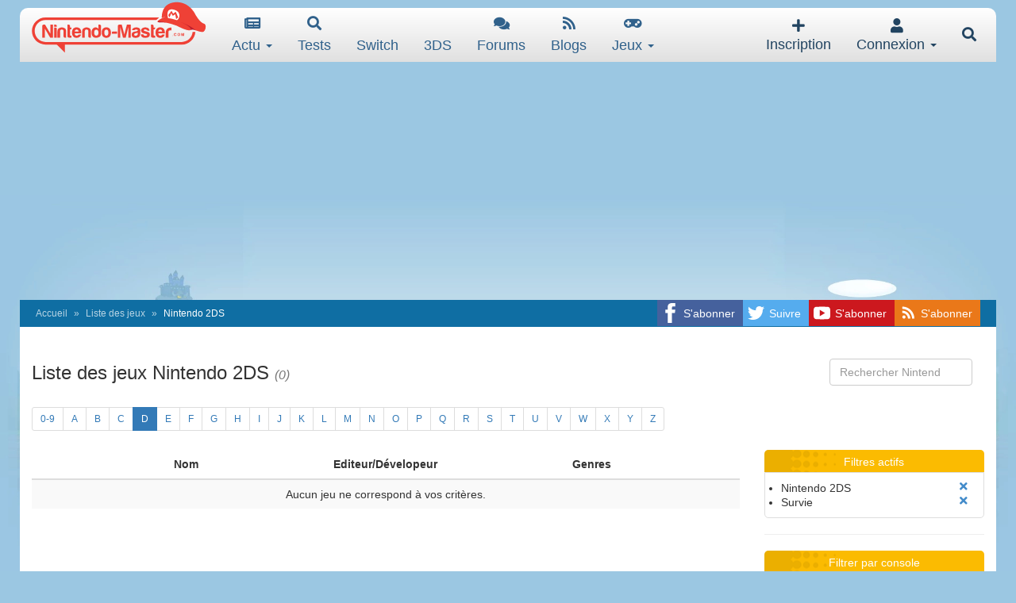

--- FILE ---
content_type: text/html; charset=utf-8
request_url: https://www.google.com/recaptcha/api2/aframe
body_size: 266
content:
<!DOCTYPE HTML><html><head><meta http-equiv="content-type" content="text/html; charset=UTF-8"></head><body><script nonce="aphFBfJYl2LelK0zsKrQnw">/** Anti-fraud and anti-abuse applications only. See google.com/recaptcha */ try{var clients={'sodar':'https://pagead2.googlesyndication.com/pagead/sodar?'};window.addEventListener("message",function(a){try{if(a.source===window.parent){var b=JSON.parse(a.data);var c=clients[b['id']];if(c){var d=document.createElement('img');d.src=c+b['params']+'&rc='+(localStorage.getItem("rc::a")?sessionStorage.getItem("rc::b"):"");window.document.body.appendChild(d);sessionStorage.setItem("rc::e",parseInt(sessionStorage.getItem("rc::e")||0)+1);localStorage.setItem("rc::h",'1762144395498');}}}catch(b){}});window.parent.postMessage("_grecaptcha_ready", "*");}catch(b){}</script></body></html>

--- FILE ---
content_type: text/css
request_url: https://www.nintendo-master.com/css/app.css?3622
body_size: 8652
content:
p{min-height:19px}.page-container div:not(.clearfix):not(.tooltip-arrow){min-height:19px}.btn,a{transition:all .2s ease}.form-group,.media{margin-top:5px}.btn-link,.btn-link.active,.btn-link:active,.btn-link:focus,.btn-link:hover,.navbar-brand:focus,.navbar-brand:hover,a,a.btn-link:hover,a:active,a:focus,a:hover{text-decoration:none}a{color:#428bca}.btn{border-bottom:2px solid}.btn[disabled]{opacity:.4}.form-group{margin-bottom:10px}.form-control,.has-error .form-control,.has-error .form-control:focus,.has-success .form-control,.has-success .form-control:focus,.has-warning .form-control,.has-warning .form-control:focus{box-shadow:none}.has-feedback .fa{font-size:18px;margin-top:3px}*,.btn.active:focus,.btn:active:focus,.btn:focus{outline:0}.btn-link{border-bottom:0}.btn-primary{border-bottom-color:#275a85}.btn-success{border-bottom-color:#479547}.btn-danger{border-bottom-color:#a13d3a}.btn-warning{border-bottom-color:#d18a26}.btn-default{border-bottom-color:#c2c2c2}.btn-info{border-bottom-color:#4a9bb3}.btn-opacity{background:rgba(0,0,0,0.4);border-color:rgba(0,0,0,0.5) rgba(0,0,0,0.5) rgba(0,0,0,0.7);color:#fff}.btn-opacity:hover{background:rgba(0,0,0,0.5);border-color:rgba(0,0,0,0.6) rgba(0,0,0,0.6) rgba(0,0,0,0.8);color:#fff}.btn-info.disabled,.btn-info[disabled]{border-color:#1A738E}.btn-normal{background:#e0e0e0;border-bottom:3px solid #9f9f9f;color:#323232}.btn-normal:hover{background:#cbcbcb}.messaging-container .pagination{margin-top:0;margin-bottom:0}.navbar-brand{padding:15px;font-size:18px;line-height:20px;height:50px}.navbar-menu{margin-bottom:10px;background:0 0;border-bottom:0;margin-top:-1px}.navbar-menu .navbar-brand{color:#777}.navbar-menu .navbar-brand:focus,.navbar-menu .navbar-brand:hover{color:#5e5e5e;background-color:transparent}.navbar-menu .navbar-text{color:#777}.navbar-menu .navbar-nav>li>a{color:#30618B;border-radius:10px 10px 0 0}@media (min-width:768px){.navbar-brand{float:left}.navbar-nav>li>a{border-right:1px solid transparent;border-left:1px solid transparent;border-bottom:1px solid transparent;text-align:center}.navbar-nav>li>a .caret{transition:all .2s ease}.navbar-nav>li>a:hover .caret{transform:rotate(180deg)}.navbar-menu .navbar-nav>li>a .fa,.navbar-menu .navbar-nav>li>a .iconify{margin-bottom:9px;margin-right:auto;margin-left:auto}.navbar-menu .navbar-nav.nav-user>li>a .fa{margin-bottom:5px;margin-top:3px}.affix .navbar-menu .navbar-nav>li>a .fa,.affix .navbar-menu .navbar-nav>li>a .iconify{margin-top:3px;margin-bottom:7px}}@media (min-width:768px) and (max-width:991px){.navbar-menu .navbar-nav.nav-main>li>a .fa{display:none}.navbar-menu .navbar-nav>li>a .iconify{margin-bottom:0}.navbar-menu .navbar-nav.nav-main>li.dropdown-sm>a{padding:18px 10px 16px 10px}.affix .navbar-menu .navbar-nav.nav-main>li.dropdown-sm>a{padding:16px 10px 8px 10px}}@media (min-width:992px){.navbar-nav>li>a{padding:10px;font-size:18px}.navbar-menu .navbar-nav>li>a .fa,.navbar-menu .navbar-nav>li>a .iconify{height:18px;display:block}}@media (min-width:1200px){.navbar-nav>li>a{padding:10px 15px}}@media (min-width:768px) and (max-width:991px){.navbar-nav{margin-left:10px}.navbar-nav>li>a{padding:18px 5px;font-size:18px}.navbar-nav>li>a.avatar-nav-link{padding:10px}.affix .navbar-nav>li>a.avatar-nav-link{padding:10px 10px 6px 10px}}.navbar-menu .navbar-nav>li:hover>a,.navbar-menu .navbar-nav>li.open>a{background:#279ed1;color:#fff;z-index:20}.navbar-menu .navbar-nav>.active>a,.navbar-menu .navbar-nav>.active>a:focus,.navbar-menu .navbar-nav>.active>a:hover{color:#fff;background:#279ed1}.navbar-menu .navbar-nav>.disabled>a,.navbar-menu .navbar-nav>.disabled>a:focus,.navbar-menu .navbar-nav>.disabled>a:hover{color:#ccc;background-color:transparent}.navbar-menu .navbar-toggle{border-radius:0;-moz-border-radius:0;-webkit-border-radius:0}@media (max-width:767px){.navbar-toggle{margin-right:0;padding-right:10px;padding-left:10px}}.navbar-menu .toggle-users{border-left:none;border-radius:0;-moz-border-radius:0;-webkit-border-radius:0;padding:2px 8px;margin-left:8px;margin-right:0}.navbar-menu .navbar-collapse,.navbar-menu .navbar-form{border-color:#e7e7e7}.navbar-menu .navbar-nav>.open>a{background:0 0;border:1px solid transparent;border-top:none;color:#30618B}@media (max-width:767px){.navbar-menu .navbar-nav .open .dropdown-menu>li>a{color:#777}.navbar-menu .navbar-nav .open .dropdown-menu>li>a:focus,.navbar-menu .navbar-nav .open .dropdown-menu>li>a:hover{color:#333;background-color:transparent}.navbar-menu .navbar-nav .open .dropdown-menu>.active>a,.navbar-menu .navbar-nav .open .dropdown-menu>.active>a:focus,.navbar-menu .navbar-nav .open .dropdown-menu>.active>a:hover{color:#555;background-color:#e7e7e7}.navbar-menu .navbar-nav .open .dropdown-menu>.disabled>a,.navbar-menu .navbar-nav .open .dropdown-menu>.disabled>a:focus,.navbar-menu .navbar-nav .open .dropdown-menu>.disabled>a:hover{color:#ccc;background-color:transparent}}.navbar-menu .navbar-link{color:#777}.navbar-menu .navbar-link:hover{color:#333}.dropdown-backdrop{position:static}.navbar{min-height:0}.navmenu{margin-top:0;z-index:500000;border-right:0}#offcanvas-bg-black{position:fixed;top:0;left:0;width:100%;height:100%;z-index:1001;background:#000;display:none;opacity:0}.lines,.lines:after,.lines:before{display:inline-block;width:2.5rem;height:.3rem;background:#fff;transition:.3s}.nav.navmenu-nav>li>a{font-size:20px;padding:15px}.nav.navmenu-nav>li>ul>li>a{padding-left:30px}.search-toggle{padding:3px 10px 0 15px;font-size:10px}@media (max-width:767px){.modal{margin-top:60px}}.lines{position:relative;float:left;margin-top:9px}.lines:after,.lines:before{position:absolute;left:0;content:'';-webkit-transform-origin:.28571rem center;transform-origin:.28571rem center}.lines:before{top:.7rem}.lines:after{top:-0.7rem}.collapsing{position:relative;height:0;overflow:hidden;-webkit-transition:none;transition:none}.modal-backdrop{background-color:rgba(0,0,0,0.5)}.modal-content{box-shadow:0 0 10px rgba(0,0,0,0.1)}.modal-header{padding:10px 15px;background:#279ed1;color:#fff;border-bottom:1px solid #19769e}.bootstrap-dialog-title{font-size:18px;line-height:1.42857143}.modal-body{padding:15px 20px 10px}.modal-header{border-radius:5px 5px 0 0}.modal-footer{padding:7px 20px;margin-top:5px;border-radius:0 0 5px 5px;background:#F3F3F3}textarea{max-width:100%}.form-control,.form-control:focus,.form-horizontal .form-group-sm .form-control,.input-sm,.uneditable-input:focus,input[type=color]:focus,input[type=date]:focus,input[type=datetime-local]:focus,input[type=datetime]:focus,input[type=email]:focus,input[type=month]:focus,input[type=number]:focus,input[type=password]:focus,input[type=search]:focus,input[type=tel]:focus,input[type=text]:focus,input[type=time]:focus,input[type=url]:focus,input[type=week]:focus,select,textarea:focus{box-shadow:none;outline:0}.carousel-inner{min-height:200px;border-radius:5px}.carousel-control .fa-chevron-left,.carousel-control .fa-chevron-right,.carousel-control .icon-next,.carousel-control .icon-prev{position:absolute;top:50%;z-index:5;display:inline-block}.carousel-control .fa-chevron-left,.carousel-control .icon-prev{left:50%;margin-left:-10px}.carousel-control .fa-chevron-right,.carousel-control .icon-next{right:50%;margin-right:-10px}.carousel-control{border-radius:5px}.alert{padding:15px;margin-bottom:20px;border:1px solid transparent;border-radius:5px}.alert-info{background-color:#78c5e7;border-color:#3badd6;color:#fff}.alert-warning{background-color:#ffeaa8;border-color:#ffc237;color:#826200}.alert-danger{background-color:#ff8181;border-color:#e25353;color:#fff}.alert-success{background-color:#bcf5bc;border-color:#7cdd77;color:#006400}.alert-dismissable .close,.alert-dismissible .close{right:0;top:0}.alert .close{opacity:.3}.alert-danger .close{opacity:.5}.alert-danger a{color:#efefef}.icheckbox_flat-blue,.iradio_flat-blue{display:inline-block;vertical-align:middle;margin:0 5px 0 0;padding:0;width:20px;height:20px;background:url(/img/icheck/blue.png) no-repeat;border:none;cursor:pointer}.paginate a,.paginate span{padding:5px 10px;float:left}.icheckbox_flat-blue{background-position:0 0}.icheckbox_flat-blue.checked{background-position:-22px 0}.icheckbox_flat-blue.disabled{background-position:-44px 0;cursor:default}.icheckbox_flat-blue.checked.disabled{background-position:-66px 0}.iradio_flat-blue{background-position:-88px 0}.iradio_flat-blue.checked{background-position:-110px 0}.iradio_flat-blue.disabled{background-position:-132px 0;cursor:default}.iradio_flat-blue.checked.disabled{background-position:-154px 0}.paginate{margin:23px 0;display:inline-block}.paginate-small-margin .paginate{margin:10px 0}.paginate-no-margin .paginate{margin:0}.paginate a{background:#3588B3;color:#fff;border-bottom:1px solid #10435f;border-right:1px solid #4ea5bf}.paginate a.active{background:#24A4E2}.paginate a:hover{background:#176d9a}.paginate a:first-child{border-radius:3px 0 0 3px}.paginate a:last-child{border-radius:0 3px 3px 0}.paginate-forum .paginate{margin:-30px 0 0;float:right;opacity:.8}.paginate-forum .paginate a{padding:0 3px;font-size:10px}.paginate-forum span{padding:0 4px}.carousel-caption{bottom:0;width:100%;left:0;background:rgba(0,0,0,0.7);padding:8px 0;transition:background .5s ease}a:hover .carousel-caption{background:rgba(0,0,0,0.5)}.carousel-indicators{top:10px;bottom:auto}@media (max-width:767px){.carousel-caption{padding:4px 0}.carousel-caption h4{font-size:14px}}.carousel-control{width:10%}.nav-pills>li>a,.popover{border-radius:0}.modal-header .close{float:right;background:0 0;border:none;font-size:20px;margin-top:3px}.cke_top{border-radius:5px 5px 0 0}.cke_bottom{border-radius:0 0 5px 5px}.messenger-bubble,.user-left .updateav{cursor:pointer;position:absolute;top:0}body{font:14px/1.3em "Lucida Grande",Arial,sans-serif;margin:0;padding:0}iframe{max-width:100%}::-moz-selection{background:#1f90d0;color:#fff}::selection{background:#1f90d0;color:#fff}button .fa{width:20px}.header{background:linear-gradient(to bottom, #fff 0, #E0E0E0 100%)}@media (min-width:768px){.row.header.affix{position:fixed;z-index:2000;width:750px;box-shadow:0 1px 5px 2px rgba(0,0,0,0.25);margin-top:0;border-radius:0 0 5px 5px;-webkit-box-shadow:0 1px 5px 2px rgba(0,0,0,0.25);-moz-box-shadow:0 1px 5px 2px rgba(0,0,0,0.25)}}@media (min-width:768px) and (min-width:992px){.row.header.affix{width:1030px;margin-left:-15px}}@media (min-width:768px) and (min-width:1200px){.row.header.affix{width:1230px}}.header.affix .navbar-menu{width:670px;margin:auto auto auto 80px}@media (min-width:992px){.header.affix .navbar-menu{width:800px;margin-left:230px}}@media (min-width:1200px){.header.affix .navbar-menu{width:1000px;margin-left:230px}}@media (max-width:767px){.row.header.affix{width:100%}.header.affix .navbar-menu{width:auto;margin-left:0}}svg:not(:root){overflow:hidden;width:20px;text-align:left;margin-right:10px}.logo{background:url(/img/logo.svg) 50px 50px;background-size:270px;height:44px;width:126px;padding:15px;font-size:18px;line-height:20px}.menu-block{padding-left:0}.search-form .search-text{width:100%;margin-bottom:3px;padding-right:40px;box-sizing:border-box}.search-form{margin-bottom:0;width:180px}.need-loggedin{border-radius:5px;width:50%;margin:30px auto 15px;border:1px solid #f1f1f1;background:#f9f9f9;text-align:center;padding:20px}.social-networks{float:right;padding-right:20px}@media (max-width:767px){.social-networks{width:100%;margin-top:-43px;padding-right:0}}.social-networks .social-item{display:block;float:left;transition:background-color .3s ease-out}@media (min-width:768px){.social-networks .social-item{min-width:33px;height:33px}}@media (max-width:767px){.social-networks .social-item{width:33.33%}}.social-networks .social-item.item-yt a{background:#cc181e url(../img/social/follow_yt_2.svg?2) top left no-repeat;background-size:33px;height:33px}@media (max-width:767px){.social-networks .social-item.item-yt a{background-position-x:center;background-size:45px;height:45px}}.social-networks .social-item.item-yt a:hover{background-position-y:-34px;background-color:white}@media (max-width:767px){.social-networks .social-item.item-yt a:hover{background-position-y:-45px}}.social-networks .social-item.item-yt a:hover span{color:#cc181e}.social-networks .social-item.item-fb a{background:#45619d url(../img/social/follow_fb_2.svg?2) top left no-repeat;background-size:33px;height:33px}@media (max-width:767px){.social-networks .social-item.item-fb a{background-position-x:center;background-size:45px;height:45px}}.social-networks .social-item.item-fb a:hover{background-position-y:-34px;background-color:white}@media (max-width:767px){.social-networks .social-item.item-fb a:hover{background-position-y:-45px}}.social-networks .social-item.item-fb a:hover span{color:#45619d}.social-networks .social-item.item-tw a{background:#55acee url(../img/social/follow_tw_2.svg?2) top left no-repeat;background-size:33px;height:33px}@media (max-width:767px){.social-networks .social-item.item-tw a{background-position-x:center;background-size:45px;height:45px}}.social-networks .social-item.item-tw a:hover{background-position-y:-33px;background-color:white}@media (max-width:767px){.social-networks .social-item.item-tw a:hover{background-position-y:-45px}}.social-networks .social-item.item-tw a:hover span{color:#55acee}.social-networks .social-item.item-rss a{background:#ea7819 url(../img/social/follow_rss_2.svg?2) top left no-repeat;background-size:33px;height:33px}@media (max-width:767px){.social-networks .social-item.item-rss a{background-position-x:center;background-size:45px;height:45px}}.social-networks .social-item.item-rss a:hover{background-position-y:-33px;background-color:white}.social-networks .social-item.item-rss a:hover span{color:#ea7819}@media (max-width:767px){.social-networks .social-item.item-fb,.social-networks .social-item.item-yt,.social-networks .social-item.item-tw{background-size:45px;height:45px}}.social-networks .social-item a{width:100%;display:inline-block}.social-networks .social-item a span{margin-top:8px;color:white;float:left;display:block;margin-right:10px;margin-left:33px}@media (max-width:767px){.social-networks .social-item a span{margin:15px;text-align:center;float:none}}.social-networks .social-item a:hover span{color:white}.mobile-container{margin-top:15px}.main-content{background:#fff;padding:10px 0;min-height:500px}@media (max-width:767px){.main-content{margin-top:50px;padding-top:50px}}.breadcrumb{margin:0;border-radius:0;padding:8px 20px;font-size:12px}.breadcrumb>li+li:before{content:'\00bb\00a0';padding:0 5px;color:#fff;opacity:.7}.comments_box:after,.message-item .content:after,.message-item .content:before,.post-content:after{pointer-events:none;content:" "}.form-login .fa{width:18px}.form-login .btn{width:49%}#search_sm .search-form{margin-right:0;margin-top:0;width:100%}#search_sm .form-group{width:100%}#search_sm select{width:65%}#search_sm .btn{width:29%;float:right}#search_sm .search-text{margin-bottom:6px;margin-top:5px}#search_sm .btn,#search_sm .search-text,#search_sm select{height:35px}.separator-bar{background:#0F6EA3}.separator-bar li a{color:#fff;opacity:.7;text-decoration:none;transition:all .3s ease-out}.separator-bar li a:hover{opacity:1}.separator-bar li.active{color:#fff}@media (max-width:767px){#search-mobile,.header{position:fixed;box-shadow:0 1px 5px rgba(0,0,0,0.3)}.subheader{padding:15px 15px 10px}.form-login .form-group{margin-bottom:5px}#connect .btns-signin{float:left;width:40%}#connect .checkbox,.btn-search{float:right}#connect .btns-signin .btn{width:40%}#modal_connect .modal-content{padding-bottom:15px}.search-form{border-bottom:0}.btn-search{width:37%}.header{width:100%;top:0;z-index:1000;background:#232323}.navbar-header .fa-bars,.navbar-header .mobile-header-toggle .fa{font-size:20px;color:#fff}.forum-last-post-infos .last-post-infos,.topic-labels,.topic-last-post,.topic-main{display:block}.navbar-header .search-icon-mobile{position:fixed;top:13px;right:22px;z-index:1201;font-size:18px;color:#fff}.navmenu-nav a>.fa:first-child{font-size:20px;margin-right:11px;width:18px}.content-breadcrumb{margin-top:50px}.separator-bar{background:#fff;padding:10px 15px}.separator-bar li a{color:#2f2f2f}.breadcrumb>li+li:before,.separator-bar li.active{color:#585858}.subheader#collapse-users{padding:20px 15px}.navbar-form.navbar-right.search-form{padding:10px 15px}.navbar-form{margin:0}}#search-mobile{display:none;width:101%;height:57px;background:#fff;z-index:2;left:-1px;position:fixed;top:0;box-shadow:0 0 13px 0 rgba(0,0,0,0.75)}@media (min-width:768px){#search-mobile{height:77px}}#search-back{font-size:20px;color:#424242;padding-top:18px;left:0;width:60px;height:50px;position:fixed;z-index:3}@media (min-width:768px){#search-back{padding-top:28px}}.search-text-mobile{margin-top:11px;background:0 0;border:none;border-radius:5px;color:#2f2f2f;display:block}@media (min-width:768px){.search-text-mobile{margin-top:0;height:60px;font-size:20px;padding:35px 0 20px 0}}.search-text-mobile::-webkit-input-placeholder{color:#bbb}.search-text-mobile::-moz-placeholder{color:#bbb}.search-text-mobile:-ms-input-placeholder{color:#bbb}.navbar-menu .navbar-nav>li.search-nav-toggle>a{border-radius:10px}@media (min-width:768px) and (max-width:991px){.navbar-menu .navbar-nav>li.search-nav-toggle>a{margin-right:8px;padding:3px 5px;margin-top:13px}}@media (min-width:992px){.navbar-menu .navbar-nav>li.search-nav-toggle>a{margin-top:10px}}@media (max-width:767px){.caret{margin-left:15px}}@media (max-width:991px){.navbar-menu{margin-bottom:0}.logo{margin:3px 0 auto 0;display:block;padding-top:17px;transition:all .2s ease}}@media (max-width:991px) and (min-width:768px){.navbar-menu{margin-left:90px}}.navmenu-avatar-mobile{width:40px;border-radius:5px;border:1px solid #c9c9c9;margin-top:3px;float:left}.navmenu-username-mobile{font-size:20px;margin-left:20px;margin-top:15px;display:block;float:left;color:white}@media (min-width:768px){body{background:url(/img/background.png) top center no-repeat fixed #f4f0e4}.navbar-nav{margin-left:10px}.password-group,.username-group{margin-top:0}.subheader{background:#E0E0E0;padding-bottom:10px}.header{margin-top:10px;border-radius:10px 10px 0 0}.navbar-menu a{transition:none}.navbar-menu .dropdown:hover>ul,.navbar-menu .dropdown.open>ul{border:0;border-top:5px solid #279ed1;margin-top:-1px;z-index:19;width:200px}.navbar-menu .dropdown-menu{background:#fcfcfc;border-radius:0 0 5px 5px}.navbar-menu .dropdown-menu>li>a{color:#116c98}.navbar-menu .dropdown-menu>li>a:hover{background:#1776A6;color:#fff}.connect-box-dropdown{width:300px;padding:10px}.navbar-menu .dropdown:hover>div,.navbar-menu .dropdown.open>div{border:0;border-top:5px solid #279ed1;margin-top:-1px;z-index:19}.navbar-menu .nav-user>li>a{color:#224461}.dropdown-username{font-size:15px;padding:10px 20px}.form-login .form-group,.form-login .input-group{width:100%}.form-login .checkbox input{float:left;margin-top:1px;margin-right:5px}.form-login .input-group-addon{padding-top:3px;padding-bottom:3px}.form-login .input-group{margin-bottom:2px}.form-login .form-control{height:26px}.form-login .btn{padding-top:1px;padding-bottom:1px}.navmenu-avatar{width:30px;border-radius:5px;border:1px solid #c9c9c9;margin-top:3px;margin-bottom:2px}.affix .navmenu-avatar{margin-bottom:5px}.navbar-nav>li.dropdown-online>a{padding:17px 10px 14px 10px}}@media (min-width:768px) and (max-width:991px){.affix .navbar-nav>li.dropdown-online>a{padding:15px 10px 12px 10px}}@media (min-width:992px){.affix .logo{margin-top:-3px;margin-bottom:-11px}.navmenu-avatar{width:40px}.navbar-nav>li.dropdown-online>a{padding:20px 10px 20px 10px}.navbar-menu{margin-bottom:0;margin-left:240px}}.dropdown-mobile.open{background:#363636}@media (min-width:768px) and (max-width:991px){.logo{float:left;background-position-x:5px;width:80px}}@media (min-width:992px){.logo{background-position:top;background-size:280px 120px;width:220px;height:80px;margin-left:15px;float:left;padding:15px;font-size:18px;line-height:20px;margin-top:-13px}.navbar-form.navbar-right.search-form{padding:5px 0;margin-bottom:0;margin-right:15px;margin-top:5px}.ok-search{position:absolute;top:21px;right:20px}.btn-search,.search-form select{padding-top:2px}.form-login .checkbox{margin-top:8px;margin-bottom:3px}}@media (min-width:768px) and (max-width:991px){.form-login .checkbox{margin-top:4px;margin-left:15px;height:20px}}.user-box .user-left{float:left;width:30%}.user-box .user-left .avatar{width:100%;display:table-cell;vertical-align:middle;border-radius:5px}.user-left .avatar img{width:100%}.user-left .updateav{padding-top:20px;padding-left:20px;color:#252525;display:none;width:68px;height:68px;background:rgba(0,0,0,0.5)}@media (min-width:768px){.user-box .user-left .avatar:hover .updateav{display:block}}.user-box .btn-logout{font-size:10px;border-radius:0;width:68px;padding-right:0;padding-left:0}.user-box .user-menu{float:right;width:65%}@media (max-width:767px){.user-box .user-left .avatar{width:68px;height:68px}.user-box .user-left{width:20%}.user-box .user-menu{float:right;width:75%}}@media (min-width:768px) and (max-width:991px){.user-box .user-left .avatar{width:70px;height:70px}.user-box .user-menu{float:right;width:70%}.subheader{padding-top:10px}.user-box .btn-logout{width:70px}}.user-box .user-menu>.title{background:#1c7fb8;color:#fff;padding:3px 0 3px 10px}.dropdown-online .notif-menu{margin:auto;padding:0}.user-box .user-menu hr{margin:0}.user-box .user-menu .menu{background:#fff;padding:0}.user-box .user-menu a.admin-icon{color:#fff;float:right;margin-right:10px}.user-box .user-menu ul.main-menu{list-style:none;margin:0;padding:0}.user-box .user-menu .main-menu li{text-align:center;float:left;width:33.33%}.user-box .user-menu .main-menu li a{color:#888;display:block;width:100%;height:100%;padding:3px 0}.user-box .user-menu .main-menu li a:hover{background:#f1f1f1}#profile-zone-mobile{background:#0F6EA3;margin-bottom:20px;border-bottom:1px solid #f1f1f1}#profile-zone-mobile .avatar{width:40px;height:40px}#profile-zone-mobile .btn-logout{font-size:10px;border-radius:0;width:40px;padding-right:0;padding-left:0}#profile-zone-mobile .user-left{float:left}#profile-zone-mobile .user-menu{float:left;width:225px}#profile-zone-mobile>.user-menu>.title{display:none}#profile-zone-mobile .notif-menu{margin:0 0 0 30px;padding:0;float:left;width:140px}#profile-zone-mobile .notif-menu>li>a{padding:8px 0 7px;font-size:20px}#profile-zone-mobile a.open-subnav{color:#e2e2e2;font-size:17px;padding-top:12px;float:right;display:block}#profile-zone-mobile a.open-subnav.active{color:#101010}#profile-zone-mobile .notifications-box{left:7px;width:95%}#profile-zone-mobile .notifications-box hr{margin:0}#profile_main_menu{display:none;margin-top:-15px}#profile_main_menu .main-menu{margin:0;padding:0}#profile_main_menu .main-menu li{list-style:none;width:25%;float:left;text-align:center;padding:10px 0}#profile_main_menu .main-menu li .fa{font-size:20px}.bubble{transition:all .2s ease;background:#ef4036;border-radius:10px;font-size:10px;padding:0 5px;position:absolute;color:#fff;z-index:1003;bottom:20px;opacity:0}.dropdown-online .bubble{right:-10px}#logo_mobile .bubble{left:100px}.notif-menu>li.active{box-shadow:0 2px 4px 0 rgba(0,0,0,0.15)}.notif-menu>li.active>a{background:#fff;border-color:#c1c1c1;border-top:2px solid #ef4036}.notif-menu>li.no-empty>a{color:#656565}.no-empty .bubble{bottom:35px;right:-3px;opacity:1}.no-empty .bubble-mobile{bottom:20px}li.active.no-empty .bubble{right:-7px;bottom:16px}.dropdown-mobile .dropdown-menu{border-radius:0 0 4px 4px;border-top:0;margin-top:0}.navbar-menu .dropdown.dropdown-online:hover>div,.navbar-menu .dropdown.dropdown-online.open>div{margin-top:0}.dropdown-menu.notifications-box{padding:0;margin-right:0}.notifications-box a:hover{background:none}.notifications-box hr{height:3px;background:#eee;margin:0}.notifications-box ul{list-style:none;margin:0;padding:0}.notifications-box li{padding:8px 5px;line-height:130%}.notifications-box li:last-child{border-bottom:0}.notifications-box .content{max-height:400px;overflow:hidden;position:relative;font-size:11px}.notifications-box .more-button{text-align:center;border-top:1px solid #c1c1c1}.notifications-box .more-button a{display:block;width:100%;height:100%;padding:5px 0;color:white;background:#279ed1;border-radius:0 0 5px 5px}@media (max-width:768px){.notifications-box .more-button a{padding:8px 0;font-size:13px}}.notifications-box .more-button a:hover{background:#1c7398}.notifications-box .padding-messages li{padding:5px 10px}#header_messages_list .notifications-box li,#header_notifs_list .notifications-box li{padding:0}.notifications-box li.mp_item a{width:100%;height:100%;display:table;padding:8px 5px}.notifications-box li.mp_item.unread{background:#e1eef5}.notifications-box li.mp_item a:hover{background:#e3e3e3}.notifications-box .title{font-size:13px;display:block;margin-bottom:3px;margin-top:0;color:#116a94;white-space:nowrap;width:300px;overflow:hidden;text-overflow:ellipsis}.notifications-box .friend_online,#header_friends_list .friend_request{display:table}.notifications-box .friend_online{width:100%}.notifications-box .friend_online .notif-more{width:100%}#header_friends_list .notifications-box .username{font-size:13px;display:block;margin-bottom:5px;margin-top:5px;color:#116a94}#header_messages_list .notifications-box .infos{font-size:10px;line-height:10px}.notifications-box .avatar{width:45px;height:45px;margin:0 10px 0 5px;display:table-cell;vertical-align:middle;border-radius:5px}.notifications-box .avatar.notif-avatar{margin:0 10px 0 5px}.notifications-box li.notif_item a{width:100%;height:100%;display:table;padding:8px 5px}.notif-more,.notif_item .notif-icon{vertical-align:middle;display:table-cell;height:45px;width:100%}.notifications-box li.notif_item.unread{background:#e1eef5}.notifications-box li.notif_item a:hover{background:#e3e3e3}.notif_item .notif-icon{font-size:30px;width:45px;text-align:center;padding-right:15px;padding-left:15px;margin-top:5px;color:#454545}.notifications-box .notif-content{font-size:13px;display:block;margin-bottom:3px;margin-top:0;color:#116a94;width:auto;overflow:hidden;max-height:30px;text-overflow:ellipsis}.notifications-box{width:300px;background:#fff;border:1px solid #c1c1c1;position:absolute;left:60px;margin-top:-1px;z-index:1001;color:#333;display:none;box-shadow:0 3px 15px 0 rgba(0,0,0,0.15)}@media (min-width:768px){.notifications-box{width:400px}}.notifications-header{font-size:20px;font-weight:bold;margin:15px 10px}.notifications-header a{color:#4a4a4a}.notif-menu>li.active .notifications-box{display:block}@media (max-width:767px){#profile-zone-mobile .notifications-box{width:100%;left:0}.notifications-box .notif-content,.notifications-box .title{width:200px}}.notifs-list .notif-row.unread td{background:#e1eef5}.notifs-list .notif-content,.notifs-list .notif-date{vertical-align:middle}.notifs-list .notif-icon{font-size:25px;text-align:center;width:70px}.notif-pager{margin-top:20px}@media (min-width:768px) and (max-width:991px){.notif-menu>li.no-empty .bubble{right:10px}.notif-menu>li.active.no-empty .bubble{right:6px}.btns-news img{width:15%;margin-right:8px}}.footer{background:#313131;border-top:1px solid #d0d0d0;color:white;padding:30px 0;font-size:13px}@media (max-width:767px){.footer{padding-top:0}}.footer .logo-footer{width:80%;margin:20px auto auto;display:block}@media (max-width:767px){.footer .logo-footer{width:250px;margin-top:15px;margin-bottom:20px}}.footer-links{list-style-type:none}.footer-links li{margin-bottom:5px}.partners{background:#292929;border-top:1px solid #252525;padding:10px 0;font-size:12px;color:white}.footer a,.partners a{color:#b6b6b6}.padding-box{padding:10px 20px}.page-container{margin-bottom:20px;border:1px solid #e5e5e5;border-radius:5px}.user-container{border-radius:5px}.page-header{background:url(/img/page-header.png) left no-repeat,url(/img/page-header-right.png) right no-repeat #1C82B3;color:#fff;font-size:17px;text-align:center;padding:6px;margin:0;border-radius:5px 5px 0 0}.search-text-mobile{padding-left:60px}twitter-widget{margin:auto}.page-header i[class^=fa]{margin-right:10px}.separator-bar{background:#0F6EA3}.separator-bar li a{color:#fff;opacity:.7;text-decoration:none;transition:all .3s ease-out}.separator-bar li a:hover{opacity:1}.separator-bar li.active{color:#fff}@media (min-width:992px){.index-main{width:580px;float:left}.index-side{width:403px;float:right}.btns-news img{width:17%;margin-right:9px}}@media (min-width:1200px){.index-main{width:780px;float:left}}.cat-icon,.friend .buttons,.page-404,.staff-item .staff-body,.status{text-align:center;padding:0 5px}.btn-follow{margin-top:-30px}.btn-follow-comments{margin-top:-10px}#follow_check{font-weight:normal;margin:10px 0}.page-404{height:400px;margin:40px;background:url(/img/404.png) center;color:#fff}.page-404 h1{text-shadow:0 0 0 #e7e7e7,0 1px 0 #d8d8d8,0 2px 0 #cacaca,0 3px 0 #bbb,0 4px 0 #adadad,0 5px 0 #9e9e9e,0 6px 0 #909090,0 7px 6px rgba(0,0,0,0.6),0 7px 1px rgba(0,0,0,0.5),0 0 6px rgba(0,0,0,0.2);font-size:100px;padding-top:50px}@media (max-width:767px){.page-404 h1{font-size:60px}}.page-404 .description{text-shadow:0 0 0 #cacaca,0 1px 0 #9e9e9e,0 2px 0 #737373,0 3px 2px rgba(0,0,0,0.6),0 3px 1px rgba(0,0,0,0.5),0 0 2px rgba(0,0,0,0.2);font-size:20px;padding:30px 0;line-height:30px}.file-avatar{width:40px;height:40px;border-radius:5px}.cat-icon{border-radius:20px;color:#fff;display:block;float:left;width:35px;height:14px;font-size:10px;vertical-align:middle;line-height:14px}.console-icon{border-radius:2px;color:#fff;float:left;padding:2px 0;margin-top:-2px;font-size:11px}.tt-hint{color:#aab2bd}.tt-cursor .suggestion{background:#cecece}.tt-dropdown-menu{background:#fff;border:1px solid #e0e0e0;width:100%;margin-top:-4px;box-shadow:0 5px 5px rgba(0,0,0,0.3);border-radius:0 0 5px 5px}@media (min-width:768px){.tt-dropdown-menu{width:270px;margin-left:-90px}}@media (max-width:767px){.tt-dropdown-menu{padding:0 15px}.tt-suggestion{margin-bottom:5px}}.search-suggestion{padding:5px;border-radius:0;clear:both}.search-suggestion:hover{cursor:pointer;background:#f3f3f3}.search-suggestion-mobile{text-align:left;padding:15px;font-size:13px;border-top:0;border-bottom:1px solid #f1f1f1;background:#fff}.search-suggestion-mobile:hover{cursor:pointer;background:#d9d9d9}.suggestion{padding:5px;clear:both;height:30px}.suggestion:hover{cursor:pointer;background:#269dd0}.suggestion a,.suggestion a:hover{color:#000;width:100%;display:block}.suggestion .username{font-size:14px;margin-bottom:4px;padding-top:3px;display:block}#game_name{width:300px}.tt-dropdown-menu{margin-left:0}.suggestion-games{width:400px}#add_game_form .tt-dropdown-menu{width:400px}.empty-message{padding:10px}.suggestion-avatar{height:20px;width:20px;margin-right:10px;float:left}.notify-box{transition:top .5s ease;width:300px;cursor:pointer}@media (min-width:768px){.notify-box{width:400px}}.notify-box .alert{padding:10px;box-shadow:rgba(0,0,0,0.0980392) 0 2px 4px;border-radius:2px}.notify-box .fa{font-size:30px;margin:0;float:left}.notify-content{margin:5px}.fileinput-button{position:relative;overflow:hidden}.fileinput-button input{position:absolute;top:0;right:0;margin:0;opacity:0;-ms-filter:'alpha(opacity=0)';font-size:200px;direction:ltr;cursor:pointer}@media screen\9{.fileinput-button input{filter:alpha(opacity=0);font-size:100%;height:100%}}figure{width:auto;background:#f1f1f1;padding:10px;margin:10px 20px;display:inline-block;color:#0e0e0e;text-align:center}figcaption{padding-top:10px}.share-buttons{margin-top:20px;height:32px}.article-share-buttons{margin-bottom:20px}blockquote{font:italic 16px/20px Georgia,Times,"Times New Roman",serif;background:url(/img/quote.png) 10px 13px no-repeat #F9F9F9;padding-left:60px;margin:20px 0}.list-group-item{position:relative;display:block;padding:10px 15px;margin-bottom:-1px;background-color:#fff;border:1px solid #ddd}.spoiler{margin:10px 0 0}.spoiler-toggle{font:13px FontAwesome;float:left;margin-right:10px;display:block;width:20px;margin-left:-20px;margin-top:-5px;background:#2681A8;padding:6px 20px 6px 10px;color:#fff}.spoiler-toggle:before{content:"\f055"}.spoiler-toggle.active:before{content:"\f056"}.spoiler-title{background:#A9CAD8;padding:5px 20px;cursor:pointer;color:#155773}.spoiler-content{padding:10px;border-bottom:2px solid #A9CAD8;background:#fff;display:none;color:#424242}.spoiler-content p{margin-bottom:0}#fancybox-thumbs.bottom{display:none}.no-border{border:0}/*!
 * Jasny Bootstrap v3.1.0 (http://jasny.github.com/bootstrap)
 * Copyright 2011-2014 Arnold Daniels.
 * Licensed under Apache-2.0 (https://github.com/jasny/bootstrap/blob/master/LICENSE)
 */.nav-tabs-bottom{border-bottom:0;border-top:1px solid #ddd}.nav-tabs-bottom>li{margin-bottom:0;margin-top:-1px}.nav-tabs-bottom>li>a{border-radius:0 0 4px 4px}.nav-tabs-bottom>li>a:hover,.nav-tabs-bottom>li>a:focus,.nav-tabs-bottom>li.active>a,.nav-tabs-bottom>li.active>a:hover,.nav-tabs-bottom>li.active>a:focus{border:1px solid #ddd;border-top-color:transparent}.nav-tabs-left{border-bottom:0;border-right:1px solid #ddd}.nav-tabs-left>li{margin-bottom:0;margin-right:-1px;float:none}.nav-tabs-left>li>a{border-radius:4px 0 0 4px;margin-right:0;margin-bottom:2px}.nav-tabs-left>li>a:hover,.nav-tabs-left>li>a:focus,.nav-tabs-left>li.active>a,.nav-tabs-left>li.active>a:hover,.nav-tabs-left>li.active>a:focus{border:1px solid #ddd;border-right-color:transparent}.row>.nav-tabs-left{padding-right:0;padding-left:15px;margin-right:-1px;position:relative;z-index:1}.row>.nav-tabs-left+.tab-content{border-left:1px solid #ddd}.nav-tabs-right{border-bottom:0;border-left:1px solid #ddd}.nav-tabs-right>li{margin-bottom:0;margin-left:-1px;float:none}.nav-tabs-right>li>a{border-radius:0 4px 4px 0;margin-left:0;margin-bottom:2px}.nav-tabs-right>li>a:hover,.nav-tabs-right>li>a:focus,.nav-tabs-right>li.active>a,.nav-tabs-right>li.active>a:hover,.nav-tabs-right>li.active>a:focus{border:1px solid #ddd;border-left-color:transparent}.row>.nav-tabs-right{padding-left:0;padding-right:15px}.navmenu,.navbar-offcanvas{width:300px;height:auto;border-width:1px;border-style:solid;border-radius:4px}.navmenu-fixed-left,.navmenu-fixed-right,.navbar-offcanvas{position:fixed;z-index:1030;top:0;bottom:0;overflow-y:auto;border-radius:0}.navmenu-fixed-left,.navbar-offcanvas.navmenu-fixed-left{left:0;right:auto;border-width:0 1px 0 0}.navmenu-fixed-right,.navbar-offcanvas{left:auto;right:0;border-width:0 0 0 1px}.navmenu-nav{margin-bottom:10px}.navmenu-nav.dropdown-menu{position:static;margin:0;padding-top:0;float:none;border:none;-webkit-box-shadow:none;box-shadow:none;border-radius:0}.navbar-offcanvas .navbar-nav{margin:0}@media (min-width:768px){.navbar-offcanvas{width:auto;border-top:0;box-shadow:none}.navbar-offcanvas.offcanvas{position:static;display:block !important;height:auto !important;padding-bottom:0;overflow:visible !important}.navbar-offcanvas .navbar-nav.navbar-left:first-child{margin-left:-15px}.navbar-offcanvas .navbar-nav.navbar-right:last-child{margin-right:-15px}.navbar-offcanvas .navmenu-brand{display:none}}.navmenu-brand{display:block;font-size:18px;line-height:20px;padding:10px 15px;margin:10px 0}.navmenu-brand:hover,.navmenu-brand:focus{text-decoration:none}.navmenu-default,.navbar-default .navbar-offcanvas{background-color:#f8f8f8;border-color:#e7e7e7}.navmenu-default .navmenu-brand,.navbar-default .navbar-offcanvas .navmenu-brand{color:#777}.navmenu-default .navmenu-brand:hover,.navbar-default .navbar-offcanvas .navmenu-brand:hover,.navmenu-default .navmenu-brand:focus,.navbar-default .navbar-offcanvas .navmenu-brand:focus{color:#5e5e5e;background-color:transparent}.navmenu-default .navmenu-text,.navbar-default .navbar-offcanvas .navmenu-text{color:#777}.navmenu-default .navmenu-nav>.dropdown>a:hover .caret,.navbar-default .navbar-offcanvas .navmenu-nav>.dropdown>a:hover .caret,.navmenu-default .navmenu-nav>.dropdown>a:focus .caret,.navbar-default .navbar-offcanvas .navmenu-nav>.dropdown>a:focus .caret{border-top-color:#333;border-bottom-color:#333}.navmenu-default .navmenu-nav>.open>a,.navbar-default .navbar-offcanvas .navmenu-nav>.open>a,.navmenu-default .navmenu-nav>.open>a:hover,.navbar-default .navbar-offcanvas .navmenu-nav>.open>a:hover,.navmenu-default .navmenu-nav>.open>a:focus,.navbar-default .navbar-offcanvas .navmenu-nav>.open>a:focus{background-color:#e7e7e7;color:#555}.navmenu-default .navmenu-nav>.open>a .caret,.navbar-default .navbar-offcanvas .navmenu-nav>.open>a .caret,.navmenu-default .navmenu-nav>.open>a:hover .caret,.navbar-default .navbar-offcanvas .navmenu-nav>.open>a:hover .caret,.navmenu-default .navmenu-nav>.open>a:focus .caret,.navbar-default .navbar-offcanvas .navmenu-nav>.open>a:focus .caret{border-top-color:#555;border-bottom-color:#555}.navmenu-default .navmenu-nav>.dropdown>a .caret,.navbar-default .navbar-offcanvas .navmenu-nav>.dropdown>a .caret{border-top-color:#777;border-bottom-color:#777}.navmenu-default .navmenu-nav.dropdown-menu,.navbar-default .navbar-offcanvas .navmenu-nav.dropdown-menu{background-color:#e7e7e7}.navmenu-default .navmenu-nav.dropdown-menu>.divider,.navbar-default .navbar-offcanvas .navmenu-nav.dropdown-menu>.divider{background-color:#f8f8f8}.navmenu-default .navmenu-nav.dropdown-menu>.active>a,.navbar-default .navbar-offcanvas .navmenu-nav.dropdown-menu>.active>a,.navmenu-default .navmenu-nav.dropdown-menu>.active>a:hover,.navbar-default .navbar-offcanvas .navmenu-nav.dropdown-menu>.active>a:hover,.navmenu-default .navmenu-nav.dropdown-menu>.active>a:focus,.navbar-default .navbar-offcanvas .navmenu-nav.dropdown-menu>.active>a:focus{background-color:#d7d7d7}.navmenu-default .navmenu-nav>li>a,.navbar-default .navbar-offcanvas .navmenu-nav>li>a{color:#777}.navmenu-default .navmenu-nav>li>a:hover,.navbar-default .navbar-offcanvas .navmenu-nav>li>a:hover,.navmenu-default .navmenu-nav>li>a:focus,.navbar-default .navbar-offcanvas .navmenu-nav>li>a:focus{color:#333;background-color:transparent}.navmenu-default .navmenu-nav>.active>a,.navbar-default .navbar-offcanvas .navmenu-nav>.active>a,.navmenu-default .navmenu-nav>.active>a:hover,.navbar-default .navbar-offcanvas .navmenu-nav>.active>a:hover,.navmenu-default .navmenu-nav>.active>a:focus,.navbar-default .navbar-offcanvas .navmenu-nav>.active>a:focus{color:#555;background-color:#e7e7e7}.navmenu-default .navmenu-nav>.disabled>a,.navbar-default .navbar-offcanvas .navmenu-nav>.disabled>a,.navmenu-default .navmenu-nav>.disabled>a:hover,.navbar-default .navbar-offcanvas .navmenu-nav>.disabled>a:hover,.navmenu-default .navmenu-nav>.disabled>a:focus,.navbar-default .navbar-offcanvas .navmenu-nav>.disabled>a:focus{color:#ccc;background-color:transparent}.navmenu-inverse,.navbar-inverse .navbar-offcanvas{background-color:#222;border-color:#080808}.navmenu-inverse .navmenu-brand,.navbar-inverse .navbar-offcanvas .navmenu-brand{color:#999}.navmenu-inverse .navmenu-brand:hover,.navbar-inverse .navbar-offcanvas .navmenu-brand:hover,.navmenu-inverse .navmenu-brand:focus,.navbar-inverse .navbar-offcanvas .navmenu-brand:focus{color:#fff;background-color:transparent}.navmenu-inverse .navmenu-text,.navbar-inverse .navbar-offcanvas .navmenu-text{color:#999}.navmenu-inverse .navmenu-nav>.dropdown>a:hover .caret,.navbar-inverse .navbar-offcanvas .navmenu-nav>.dropdown>a:hover .caret,.navmenu-inverse .navmenu-nav>.dropdown>a:focus .caret,.navbar-inverse .navbar-offcanvas .navmenu-nav>.dropdown>a:focus .caret{border-top-color:#fff;border-bottom-color:#fff}.navmenu-inverse .navmenu-nav>.open>a,.navbar-inverse .navbar-offcanvas .navmenu-nav>.open>a,.navmenu-inverse .navmenu-nav>.open>a:hover,.navbar-inverse .navbar-offcanvas .navmenu-nav>.open>a:hover,.navmenu-inverse .navmenu-nav>.open>a:focus,.navbar-inverse .navbar-offcanvas .navmenu-nav>.open>a:focus{background-color:#080808;color:#fff}.navmenu-inverse .navmenu-nav>.open>a .caret,.navbar-inverse .navbar-offcanvas .navmenu-nav>.open>a .caret,.navmenu-inverse .navmenu-nav>.open>a:hover .caret,.navbar-inverse .navbar-offcanvas .navmenu-nav>.open>a:hover .caret,.navmenu-inverse .navmenu-nav>.open>a:focus .caret,.navbar-inverse .navbar-offcanvas .navmenu-nav>.open>a:focus .caret{border-top-color:#fff;border-bottom-color:#fff}.navmenu-inverse .navmenu-nav>.dropdown>a .caret,.navbar-inverse .navbar-offcanvas .navmenu-nav>.dropdown>a .caret{border-top-color:#999;border-bottom-color:#999}.navmenu-inverse .navmenu-nav.dropdown-menu,.navbar-inverse .navbar-offcanvas .navmenu-nav.dropdown-menu{background-color:#080808}.navmenu-inverse .navmenu-nav.dropdown-menu>.divider,.navbar-inverse .navbar-offcanvas .navmenu-nav.dropdown-menu>.divider{background-color:#222}.navmenu-inverse .navmenu-nav.dropdown-menu>.active>a,.navbar-inverse .navbar-offcanvas .navmenu-nav.dropdown-menu>.active>a,.navmenu-inverse .navmenu-nav.dropdown-menu>.active>a:hover,.navbar-inverse .navbar-offcanvas .navmenu-nav.dropdown-menu>.active>a:hover,.navmenu-inverse .navmenu-nav.dropdown-menu>.active>a:focus,.navbar-inverse .navbar-offcanvas .navmenu-nav.dropdown-menu>.active>a:focus{background-color:#000}.navmenu-inverse .navmenu-nav>li>a,.navbar-inverse .navbar-offcanvas .navmenu-nav>li>a{color:#999}.navmenu-inverse .navmenu-nav>li>a:hover,.navbar-inverse .navbar-offcanvas .navmenu-nav>li>a:hover,.navmenu-inverse .navmenu-nav>li>a:focus,.navbar-inverse .navbar-offcanvas .navmenu-nav>li>a:focus{color:#fff;background-color:transparent}.navmenu-inverse .navmenu-nav>.active>a,.navbar-inverse .navbar-offcanvas .navmenu-nav>.active>a,.navmenu-inverse .navmenu-nav>.active>a:hover,.navbar-inverse .navbar-offcanvas .navmenu-nav>.active>a:hover,.navmenu-inverse .navmenu-nav>.active>a:focus,.navbar-inverse .navbar-offcanvas .navmenu-nav>.active>a:focus{color:#fff;background-color:#080808}.navmenu-inverse .navmenu-nav>.disabled>a,.navbar-inverse .navbar-offcanvas .navmenu-nav>.disabled>a,.navmenu-inverse .navmenu-nav>.disabled>a:hover,.navbar-inverse .navbar-offcanvas .navmenu-nav>.disabled>a:hover,.navmenu-inverse .navmenu-nav>.disabled>a:focus,.navbar-inverse .navbar-offcanvas .navmenu-nav>.disabled>a:focus{color:#444;background-color:transparent}.offcanvas{display:none}.offcanvas.in{display:block}@media (max-width:767px){.offcanvas-xs{display:none}.offcanvas-xs.in{display:block}}@media (max-width:991px){.offcanvas-sm{display:none}.offcanvas-sm.in{display:block}}@media (max-width:1199px){.offcanvas-md{display:none}.offcanvas-md.in{display:block}}.offcanvas-lg{display:none}.offcanvas-lg.in{display:block}.canvas-sliding{-webkit-transition:top .35s,left .35s,bottom .35s,right .35s;transition:top .35s,left .35s,bottom .35s,right .35s}.offcanvas-clone{height:0 !important;width:0 !important;overflow:hidden !important;border:none !important;margin:0 !important;padding:0 !important;position:absolute !important;top:auto !important;left:auto !important;bottom:0 !important;right:0 !important;opacity:0 !important}